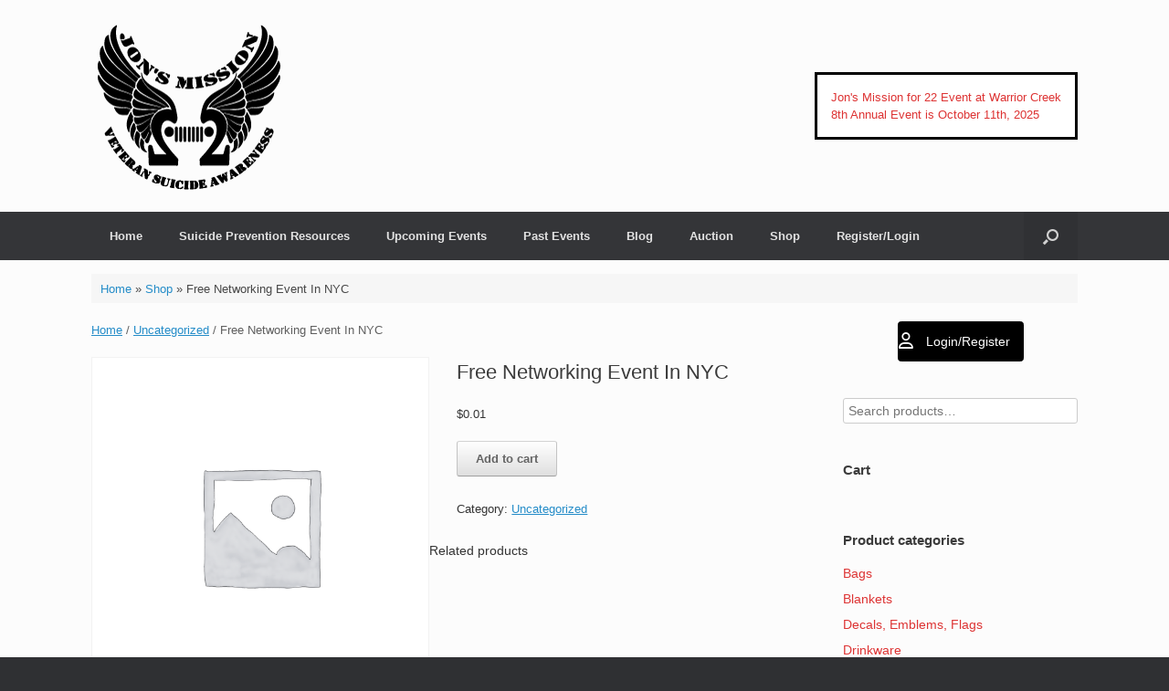

--- FILE ---
content_type: text/css
request_url: https://jonsmissionfor22.com/wp-content/uploads/siteorigin-widgets/sow-button-flat-ec2130c9d941.css?ver=6.8.3
body_size: 148
content:
.so-widget-sow-button-flat-ec2130c9d941 .ow-button-base {
  zoom: 1;
}
.so-widget-sow-button-flat-ec2130c9d941 .ow-button-base:before {
  content: '';
  display: block;
}
.so-widget-sow-button-flat-ec2130c9d941 .ow-button-base:after {
  content: '';
  display: table;
  clear: both;
}
@media (max-width: 780px) {
  .so-widget-sow-button-flat-ec2130c9d941 .ow-button-base.ow-button-align-center {
    text-align: center;
  }
  .so-widget-sow-button-flat-ec2130c9d941 .ow-button-base.ow-button-align-center.ow-button-align-justify .sowb-button {
    display: inline-block;
  }
}
.so-widget-sow-button-flat-ec2130c9d941 .ow-button-base .sowb-button {
  -ms-box-sizing: border-box;
  -moz-box-sizing: border-box;
  -webkit-box-sizing: border-box;
  box-sizing: border-box;
  -webkit-border-radius: 0.25em 0.25em 0.25em 0.25em;
  -moz-border-radius: 0.25em 0.25em 0.25em 0.25em;
  border-radius: 0.25em 0.25em 0.25em 0.25em;
  background: #000000;
  border-width: 1px 0;
  border: 1px solid #000000;
  color: #ffffff !important;
  font-size: 1em;
  
  padding: 1em;
  text-shadow: 0 1px 0 rgba(0, 0, 0, 0.05);
  padding-inline: 2em;
}
.so-widget-sow-button-flat-ec2130c9d941 .ow-button-base .sowb-button > span {
  display: flex;
  justify-content: center;
}
.so-widget-sow-button-flat-ec2130c9d941 .ow-button-base .sowb-button > span [class^="sow-icon-"] {
  font-size: 1.3em;
}
.so-widget-sow-button-flat-ec2130c9d941 .ow-button-base .sowb-button.ow-icon-placement-top > span {
  flex-direction: column;
}
.so-widget-sow-button-flat-ec2130c9d941 .ow-button-base .sowb-button.ow-icon-placement-right > span {
  flex-direction: row-reverse;
}
.so-widget-sow-button-flat-ec2130c9d941 .ow-button-base .sowb-button.ow-icon-placement-bottom > span {
  flex-direction: column-reverse;
}
.so-widget-sow-button-flat-ec2130c9d941 .ow-button-base .sowb-button.ow-icon-placement-left > span {
  align-items: start;
}
.so-widget-sow-button-flat-ec2130c9d941 .ow-button-base .sowb-button.ow-button-hover:active,
.so-widget-sow-button-flat-ec2130c9d941 .ow-button-base .sowb-button.ow-button-hover:hover {
  background: #606060;
  border-color: #606060;
  color: #ffffff !important;
}

--- FILE ---
content_type: text/css
request_url: https://jonsmissionfor22.com/wp-content/themes/vantage-child/style.css?ver=1.20.32
body_size: 486
content:
/*
Theme Name: Vantage Child
Author: SiteOrigin
Author URI: https://siteorigin.com
Theme URI: https://siteorigin.com/theme/vantage
Description: Vantage Child Theme
Version: 1.0.0
Template: vantage
Text Domain: vantage-child
*/

/* =Theme customization starts here
————————————————————– */

.woocommerce #page-wrapper .product .cart .qty {
  margin-right: 5px;
  margin-top: 0;
  max-width: 100px !important;
  padding: 11px 12px 10px;
  text-align: left;
  width: auto;
}

.uwa_auction_form .uwa_currency {
  padding: 6px 6px 6px 6px !important;
  position: relative !important;
  background-color: #c4c4c4;
  height: 100%;
  width: 30px;
  top: 0;
  left: 0;
  right: 0;
  bottom: 0;
  text-align: center;
  display: flex;
  align-items: center;
  justify-content: center;
}

.bws-map
{
  margin: 0 0 30px 0;

}

.bws-social
{
  color: #fff;
  text-align: center;
  padding: 20px 15px;
  background: #2f3033;
}

.bws-social address
{
    font-size: 18px;
}

.bws-social h3
{
  font-size: 24px;
  font-weight: bold;
  text-transform: uppercase;
  color: #b9b9b9;
}

.bws-social address
{
  color: #fff;
}

.bws-social a
{
  color: #fff;
  margin: 5px;
}

.bws-social a:hover
{
  color: rgba(207, 46, 46, 1);
}

.bws-social address a.phone
{
  color: #fff;
  margin: 5px;
  font-size: 18px !important;
}

.bws-social address a.phone:hover
{
  color: rgba(207, 46, 46, 1);
  margin: 5px;
}

#gallery-1 img
{
  border: 0 !important;
}

#footer-widgets .widget h2 {
  font-size: 24px;
  font-weight: bold;
  text-align: center;
}

#footer-widgets .widget h3 {
  font-size: 18px;
  font-weight: bold;
  text-align: center;
}

a.bws-button {
    background-color: #e83600 !important;
    border: none;
    border-radius: 28px;
    box-shadow: none;
    color: #fffff !important;
    cursor: pointer;
    display: inline-block;
    font-size: 18px;
    margin: 0;
    padding: 12px 24px;
    text-align: center;
    text-decoration: none;
    overflow-wrap: break-word;
}

.tribe-events-list-widget .tribe-event-featured {
    background: #e3e3e4 !important;
}

.tribe-events-list-widget .tribe-event-featured .tribe-event-duration {
    color: black !important;
}


--- FILE ---
content_type: text/css
request_url: https://jonsmissionfor22.com/wp-content/uploads/so-css/so-css-vantage.css?ver=1697116729
body_size: -185
content:
.logged-in .button-logged-in
{
display: none;
}

.logged-in .menu-item-4857 
{
display: none;
}

.main-navigation ul li a {
    padding: 20px 20px !important;
    line-height: 1em;
    -ms-box-sizing: border-box;
    -moz-box-sizing: border-box;
    -webkit-box-sizing: border-box;
    box-sizing: border-box;
}